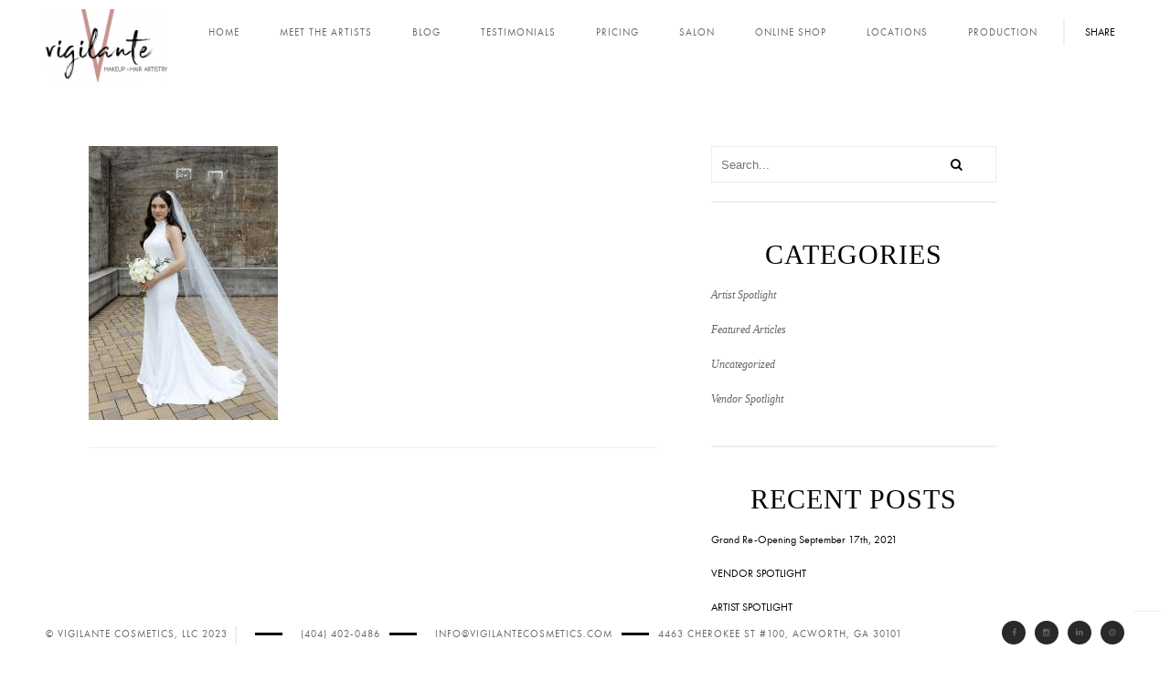

--- FILE ---
content_type: text/html; charset=UTF-8
request_url: https://vigilantecosmetics.com/andi/image-9/
body_size: 12500
content:
<!DOCTYPE html>
 <html lang="en-US">
    <head>
    
        <!-- Meta Data -->
        <meta charset="UTF-8"/>
        <link rel="profile" href="http://gmpg.org/xfn/11" />
        <link rel="pingback" href="https://vigilantecosmetics.com/xmlrpc.php" />
        <meta name="viewport" content="width=device-width, initial-scale=1.0, minimum-scale=1.0, maximum-scale=1.0, user-scalable=no">
        <meta name="theme-color" content="#c6948D"/>


<!-- Global site tag (gtag.js) - Google AdWords: 873925321 -->
<script async src="https://www.googletagmanager.com/gtag/js?id=AW-873925321"></script>
<script>
  window.dataLayer = window.dataLayer || [];
  function gtag(){dataLayer.push(arguments);}
  gtag('js', new Date());

  gtag('config', 'AW-873925321');
</script>



<!-- Event snippet for Contact form conversion page
In your html page, add the snippet and call gtag_report_conversion when someone clicks on the chosen link or button. -->
<script>
function gtag_report_conversion(url) {
  var callback = function () {
    if (typeof(url) != 'undefined') {
      window.location = url;
    }
  };
  gtag('event', 'conversion', {
      'send_to': 'AW-873925321/eCXXCPSgu3sQyZXcoAM',
      'event_callback': callback
  });
  return false;
}
</script>



                <!-- Favicon -->        
        <link rel="shortcut icon" href="https://vigilantecosmetics.com/wp-content/uploads/2017/11/Vigilante-Favicon.png" type="image/x-icon"/>
                
        <meta name='robots' content='index, follow, max-image-preview:large, max-snippet:-1, max-video-preview:-1' />

	<!-- This site is optimized with the Yoast SEO plugin v21.3 - https://yoast.com/wordpress/plugins/seo/ -->
	<title>Image (9) - Vigilante Cosmetics, LLC</title>
	<link rel="canonical" href="https://vigilantecosmetics.com/andi/image-9/" />
	<meta property="og:locale" content="en_US" />
	<meta property="og:type" content="article" />
	<meta property="og:title" content="Image (9) - Vigilante Cosmetics, LLC" />
	<meta property="og:url" content="https://vigilantecosmetics.com/andi/image-9/" />
	<meta property="og:site_name" content="Vigilante Cosmetics, LLC" />
	<meta property="article:publisher" content="http://facebook.com/vigilantecosmetics" />
	<meta property="og:image" content="https://vigilantecosmetics.com/andi/image-9" />
	<meta property="og:image:width" content="1170" />
	<meta property="og:image:height" content="1696" />
	<meta property="og:image:type" content="image/jpeg" />
	<meta name="twitter:card" content="summary_large_image" />
	<meta name="twitter:site" content="@vigilanteatl" />
	<script type="application/ld+json" class="yoast-schema-graph">{"@context":"https://schema.org","@graph":[{"@type":"WebPage","@id":"https://vigilantecosmetics.com/andi/image-9/","url":"https://vigilantecosmetics.com/andi/image-9/","name":"Image (9) - Vigilante Cosmetics, LLC","isPartOf":{"@id":"https://vigilantecosmetics.com/#website"},"primaryImageOfPage":{"@id":"https://vigilantecosmetics.com/andi/image-9/#primaryimage"},"image":{"@id":"https://vigilantecosmetics.com/andi/image-9/#primaryimage"},"thumbnailUrl":"https://vigilantecosmetics.com/wp-content/uploads/2023/06/Image-9.jpeg","datePublished":"2023-06-27T15:02:09+00:00","dateModified":"2023-06-27T15:02:09+00:00","breadcrumb":{"@id":"https://vigilantecosmetics.com/andi/image-9/#breadcrumb"},"inLanguage":"en-US","potentialAction":[{"@type":"ReadAction","target":["https://vigilantecosmetics.com/andi/image-9/"]}]},{"@type":"ImageObject","inLanguage":"en-US","@id":"https://vigilantecosmetics.com/andi/image-9/#primaryimage","url":"https://vigilantecosmetics.com/wp-content/uploads/2023/06/Image-9.jpeg","contentUrl":"https://vigilantecosmetics.com/wp-content/uploads/2023/06/Image-9.jpeg","width":1170,"height":1696},{"@type":"BreadcrumbList","@id":"https://vigilantecosmetics.com/andi/image-9/#breadcrumb","itemListElement":[{"@type":"ListItem","position":1,"name":"Home","item":"https://vigilantecosmetics.com/"},{"@type":"ListItem","position":2,"name":"Andi Powell | Hair Artist","item":"https://vigilantecosmetics.com/andi/"},{"@type":"ListItem","position":3,"name":"Image (9)"}]},{"@type":"WebSite","@id":"https://vigilantecosmetics.com/#website","url":"https://vigilantecosmetics.com/","name":"Vigilante Cosmetics, LLC","description":"&quot;Saving the World One Beautiful Face at a Time&quot;","publisher":{"@id":"https://vigilantecosmetics.com/#organization"},"potentialAction":[{"@type":"SearchAction","target":{"@type":"EntryPoint","urlTemplate":"https://vigilantecosmetics.com/?s={search_term_string}"},"query-input":"required name=search_term_string"}],"inLanguage":"en-US"},{"@type":"Organization","@id":"https://vigilantecosmetics.com/#organization","name":"Vigilante Cosmetics, LLC","url":"https://vigilantecosmetics.com/","logo":{"@type":"ImageObject","inLanguage":"en-US","@id":"https://vigilantecosmetics.com/#/schema/logo/image/","url":"https://vigilantecosmetics.com/wp-content/uploads/2017/11/Vigilante-Logo-web-landing-trim-no-background.png","contentUrl":"https://vigilantecosmetics.com/wp-content/uploads/2017/11/Vigilante-Logo-web-landing-trim-no-background.png","width":1301,"height":779,"caption":"Vigilante Cosmetics, LLC"},"image":{"@id":"https://vigilantecosmetics.com/#/schema/logo/image/"},"sameAs":["http://facebook.com/vigilantecosmetics","https://twitter.com/vigilanteatl","http://instagram.com/vigilantecosmetics"]}]}</script>
	<!-- / Yoast SEO plugin. -->


<link rel="alternate" type="application/rss+xml" title="Vigilante Cosmetics, LLC &raquo; Feed" href="https://vigilantecosmetics.com/feed/" />
<link rel="alternate" type="application/rss+xml" title="Vigilante Cosmetics, LLC &raquo; Comments Feed" href="https://vigilantecosmetics.com/comments/feed/" />
<script type="text/javascript">
window._wpemojiSettings = {"baseUrl":"https:\/\/s.w.org\/images\/core\/emoji\/14.0.0\/72x72\/","ext":".png","svgUrl":"https:\/\/s.w.org\/images\/core\/emoji\/14.0.0\/svg\/","svgExt":".svg","source":{"concatemoji":"https:\/\/vigilantecosmetics.com\/wp-includes\/js\/wp-emoji-release.min.js?ver=ba7cb54cd19da38d4542f124c89fe844"}};
/*! This file is auto-generated */
!function(i,n){var o,s,e;function c(e){try{var t={supportTests:e,timestamp:(new Date).valueOf()};sessionStorage.setItem(o,JSON.stringify(t))}catch(e){}}function p(e,t,n){e.clearRect(0,0,e.canvas.width,e.canvas.height),e.fillText(t,0,0);var t=new Uint32Array(e.getImageData(0,0,e.canvas.width,e.canvas.height).data),r=(e.clearRect(0,0,e.canvas.width,e.canvas.height),e.fillText(n,0,0),new Uint32Array(e.getImageData(0,0,e.canvas.width,e.canvas.height).data));return t.every(function(e,t){return e===r[t]})}function u(e,t,n){switch(t){case"flag":return n(e,"\ud83c\udff3\ufe0f\u200d\u26a7\ufe0f","\ud83c\udff3\ufe0f\u200b\u26a7\ufe0f")?!1:!n(e,"\ud83c\uddfa\ud83c\uddf3","\ud83c\uddfa\u200b\ud83c\uddf3")&&!n(e,"\ud83c\udff4\udb40\udc67\udb40\udc62\udb40\udc65\udb40\udc6e\udb40\udc67\udb40\udc7f","\ud83c\udff4\u200b\udb40\udc67\u200b\udb40\udc62\u200b\udb40\udc65\u200b\udb40\udc6e\u200b\udb40\udc67\u200b\udb40\udc7f");case"emoji":return!n(e,"\ud83e\udef1\ud83c\udffb\u200d\ud83e\udef2\ud83c\udfff","\ud83e\udef1\ud83c\udffb\u200b\ud83e\udef2\ud83c\udfff")}return!1}function f(e,t,n){var r="undefined"!=typeof WorkerGlobalScope&&self instanceof WorkerGlobalScope?new OffscreenCanvas(300,150):i.createElement("canvas"),a=r.getContext("2d",{willReadFrequently:!0}),o=(a.textBaseline="top",a.font="600 32px Arial",{});return e.forEach(function(e){o[e]=t(a,e,n)}),o}function t(e){var t=i.createElement("script");t.src=e,t.defer=!0,i.head.appendChild(t)}"undefined"!=typeof Promise&&(o="wpEmojiSettingsSupports",s=["flag","emoji"],n.supports={everything:!0,everythingExceptFlag:!0},e=new Promise(function(e){i.addEventListener("DOMContentLoaded",e,{once:!0})}),new Promise(function(t){var n=function(){try{var e=JSON.parse(sessionStorage.getItem(o));if("object"==typeof e&&"number"==typeof e.timestamp&&(new Date).valueOf()<e.timestamp+604800&&"object"==typeof e.supportTests)return e.supportTests}catch(e){}return null}();if(!n){if("undefined"!=typeof Worker&&"undefined"!=typeof OffscreenCanvas&&"undefined"!=typeof URL&&URL.createObjectURL&&"undefined"!=typeof Blob)try{var e="postMessage("+f.toString()+"("+[JSON.stringify(s),u.toString(),p.toString()].join(",")+"));",r=new Blob([e],{type:"text/javascript"}),a=new Worker(URL.createObjectURL(r),{name:"wpTestEmojiSupports"});return void(a.onmessage=function(e){c(n=e.data),a.terminate(),t(n)})}catch(e){}c(n=f(s,u,p))}t(n)}).then(function(e){for(var t in e)n.supports[t]=e[t],n.supports.everything=n.supports.everything&&n.supports[t],"flag"!==t&&(n.supports.everythingExceptFlag=n.supports.everythingExceptFlag&&n.supports[t]);n.supports.everythingExceptFlag=n.supports.everythingExceptFlag&&!n.supports.flag,n.DOMReady=!1,n.readyCallback=function(){n.DOMReady=!0}}).then(function(){return e}).then(function(){var e;n.supports.everything||(n.readyCallback(),(e=n.source||{}).concatemoji?t(e.concatemoji):e.wpemoji&&e.twemoji&&(t(e.twemoji),t(e.wpemoji)))}))}((window,document),window._wpemojiSettings);
</script>
<style type="text/css">
img.wp-smiley,
img.emoji {
	display: inline !important;
	border: none !important;
	box-shadow: none !important;
	height: 1em !important;
	width: 1em !important;
	margin: 0 0.07em !important;
	vertical-align: -0.1em !important;
	background: none !important;
	padding: 0 !important;
}
</style>
	<link rel='stylesheet' id='wp-block-library-css' href='https://vigilantecosmetics.com/wp-includes/css/dist/block-library/style.min.css?ver=ba7cb54cd19da38d4542f124c89fe844' type='text/css' media='all' />
<style id='classic-theme-styles-inline-css' type='text/css'>
/*! This file is auto-generated */
.wp-block-button__link{color:#fff;background-color:#32373c;border-radius:9999px;box-shadow:none;text-decoration:none;padding:calc(.667em + 2px) calc(1.333em + 2px);font-size:1.125em}.wp-block-file__button{background:#32373c;color:#fff;text-decoration:none}
</style>
<style id='global-styles-inline-css' type='text/css'>
body{--wp--preset--color--black: #000000;--wp--preset--color--cyan-bluish-gray: #abb8c3;--wp--preset--color--white: #ffffff;--wp--preset--color--pale-pink: #f78da7;--wp--preset--color--vivid-red: #cf2e2e;--wp--preset--color--luminous-vivid-orange: #ff6900;--wp--preset--color--luminous-vivid-amber: #fcb900;--wp--preset--color--light-green-cyan: #7bdcb5;--wp--preset--color--vivid-green-cyan: #00d084;--wp--preset--color--pale-cyan-blue: #8ed1fc;--wp--preset--color--vivid-cyan-blue: #0693e3;--wp--preset--color--vivid-purple: #9b51e0;--wp--preset--gradient--vivid-cyan-blue-to-vivid-purple: linear-gradient(135deg,rgba(6,147,227,1) 0%,rgb(155,81,224) 100%);--wp--preset--gradient--light-green-cyan-to-vivid-green-cyan: linear-gradient(135deg,rgb(122,220,180) 0%,rgb(0,208,130) 100%);--wp--preset--gradient--luminous-vivid-amber-to-luminous-vivid-orange: linear-gradient(135deg,rgba(252,185,0,1) 0%,rgba(255,105,0,1) 100%);--wp--preset--gradient--luminous-vivid-orange-to-vivid-red: linear-gradient(135deg,rgba(255,105,0,1) 0%,rgb(207,46,46) 100%);--wp--preset--gradient--very-light-gray-to-cyan-bluish-gray: linear-gradient(135deg,rgb(238,238,238) 0%,rgb(169,184,195) 100%);--wp--preset--gradient--cool-to-warm-spectrum: linear-gradient(135deg,rgb(74,234,220) 0%,rgb(151,120,209) 20%,rgb(207,42,186) 40%,rgb(238,44,130) 60%,rgb(251,105,98) 80%,rgb(254,248,76) 100%);--wp--preset--gradient--blush-light-purple: linear-gradient(135deg,rgb(255,206,236) 0%,rgb(152,150,240) 100%);--wp--preset--gradient--blush-bordeaux: linear-gradient(135deg,rgb(254,205,165) 0%,rgb(254,45,45) 50%,rgb(107,0,62) 100%);--wp--preset--gradient--luminous-dusk: linear-gradient(135deg,rgb(255,203,112) 0%,rgb(199,81,192) 50%,rgb(65,88,208) 100%);--wp--preset--gradient--pale-ocean: linear-gradient(135deg,rgb(255,245,203) 0%,rgb(182,227,212) 50%,rgb(51,167,181) 100%);--wp--preset--gradient--electric-grass: linear-gradient(135deg,rgb(202,248,128) 0%,rgb(113,206,126) 100%);--wp--preset--gradient--midnight: linear-gradient(135deg,rgb(2,3,129) 0%,rgb(40,116,252) 100%);--wp--preset--font-size--small: 13px;--wp--preset--font-size--medium: 20px;--wp--preset--font-size--large: 36px;--wp--preset--font-size--x-large: 42px;--wp--preset--spacing--20: 0.44rem;--wp--preset--spacing--30: 0.67rem;--wp--preset--spacing--40: 1rem;--wp--preset--spacing--50: 1.5rem;--wp--preset--spacing--60: 2.25rem;--wp--preset--spacing--70: 3.38rem;--wp--preset--spacing--80: 5.06rem;--wp--preset--shadow--natural: 6px 6px 9px rgba(0, 0, 0, 0.2);--wp--preset--shadow--deep: 12px 12px 50px rgba(0, 0, 0, 0.4);--wp--preset--shadow--sharp: 6px 6px 0px rgba(0, 0, 0, 0.2);--wp--preset--shadow--outlined: 6px 6px 0px -3px rgba(255, 255, 255, 1), 6px 6px rgba(0, 0, 0, 1);--wp--preset--shadow--crisp: 6px 6px 0px rgba(0, 0, 0, 1);}:where(.is-layout-flex){gap: 0.5em;}:where(.is-layout-grid){gap: 0.5em;}body .is-layout-flow > .alignleft{float: left;margin-inline-start: 0;margin-inline-end: 2em;}body .is-layout-flow > .alignright{float: right;margin-inline-start: 2em;margin-inline-end: 0;}body .is-layout-flow > .aligncenter{margin-left: auto !important;margin-right: auto !important;}body .is-layout-constrained > .alignleft{float: left;margin-inline-start: 0;margin-inline-end: 2em;}body .is-layout-constrained > .alignright{float: right;margin-inline-start: 2em;margin-inline-end: 0;}body .is-layout-constrained > .aligncenter{margin-left: auto !important;margin-right: auto !important;}body .is-layout-constrained > :where(:not(.alignleft):not(.alignright):not(.alignfull)){max-width: var(--wp--style--global--content-size);margin-left: auto !important;margin-right: auto !important;}body .is-layout-constrained > .alignwide{max-width: var(--wp--style--global--wide-size);}body .is-layout-flex{display: flex;}body .is-layout-flex{flex-wrap: wrap;align-items: center;}body .is-layout-flex > *{margin: 0;}body .is-layout-grid{display: grid;}body .is-layout-grid > *{margin: 0;}:where(.wp-block-columns.is-layout-flex){gap: 2em;}:where(.wp-block-columns.is-layout-grid){gap: 2em;}:where(.wp-block-post-template.is-layout-flex){gap: 1.25em;}:where(.wp-block-post-template.is-layout-grid){gap: 1.25em;}.has-black-color{color: var(--wp--preset--color--black) !important;}.has-cyan-bluish-gray-color{color: var(--wp--preset--color--cyan-bluish-gray) !important;}.has-white-color{color: var(--wp--preset--color--white) !important;}.has-pale-pink-color{color: var(--wp--preset--color--pale-pink) !important;}.has-vivid-red-color{color: var(--wp--preset--color--vivid-red) !important;}.has-luminous-vivid-orange-color{color: var(--wp--preset--color--luminous-vivid-orange) !important;}.has-luminous-vivid-amber-color{color: var(--wp--preset--color--luminous-vivid-amber) !important;}.has-light-green-cyan-color{color: var(--wp--preset--color--light-green-cyan) !important;}.has-vivid-green-cyan-color{color: var(--wp--preset--color--vivid-green-cyan) !important;}.has-pale-cyan-blue-color{color: var(--wp--preset--color--pale-cyan-blue) !important;}.has-vivid-cyan-blue-color{color: var(--wp--preset--color--vivid-cyan-blue) !important;}.has-vivid-purple-color{color: var(--wp--preset--color--vivid-purple) !important;}.has-black-background-color{background-color: var(--wp--preset--color--black) !important;}.has-cyan-bluish-gray-background-color{background-color: var(--wp--preset--color--cyan-bluish-gray) !important;}.has-white-background-color{background-color: var(--wp--preset--color--white) !important;}.has-pale-pink-background-color{background-color: var(--wp--preset--color--pale-pink) !important;}.has-vivid-red-background-color{background-color: var(--wp--preset--color--vivid-red) !important;}.has-luminous-vivid-orange-background-color{background-color: var(--wp--preset--color--luminous-vivid-orange) !important;}.has-luminous-vivid-amber-background-color{background-color: var(--wp--preset--color--luminous-vivid-amber) !important;}.has-light-green-cyan-background-color{background-color: var(--wp--preset--color--light-green-cyan) !important;}.has-vivid-green-cyan-background-color{background-color: var(--wp--preset--color--vivid-green-cyan) !important;}.has-pale-cyan-blue-background-color{background-color: var(--wp--preset--color--pale-cyan-blue) !important;}.has-vivid-cyan-blue-background-color{background-color: var(--wp--preset--color--vivid-cyan-blue) !important;}.has-vivid-purple-background-color{background-color: var(--wp--preset--color--vivid-purple) !important;}.has-black-border-color{border-color: var(--wp--preset--color--black) !important;}.has-cyan-bluish-gray-border-color{border-color: var(--wp--preset--color--cyan-bluish-gray) !important;}.has-white-border-color{border-color: var(--wp--preset--color--white) !important;}.has-pale-pink-border-color{border-color: var(--wp--preset--color--pale-pink) !important;}.has-vivid-red-border-color{border-color: var(--wp--preset--color--vivid-red) !important;}.has-luminous-vivid-orange-border-color{border-color: var(--wp--preset--color--luminous-vivid-orange) !important;}.has-luminous-vivid-amber-border-color{border-color: var(--wp--preset--color--luminous-vivid-amber) !important;}.has-light-green-cyan-border-color{border-color: var(--wp--preset--color--light-green-cyan) !important;}.has-vivid-green-cyan-border-color{border-color: var(--wp--preset--color--vivid-green-cyan) !important;}.has-pale-cyan-blue-border-color{border-color: var(--wp--preset--color--pale-cyan-blue) !important;}.has-vivid-cyan-blue-border-color{border-color: var(--wp--preset--color--vivid-cyan-blue) !important;}.has-vivid-purple-border-color{border-color: var(--wp--preset--color--vivid-purple) !important;}.has-vivid-cyan-blue-to-vivid-purple-gradient-background{background: var(--wp--preset--gradient--vivid-cyan-blue-to-vivid-purple) !important;}.has-light-green-cyan-to-vivid-green-cyan-gradient-background{background: var(--wp--preset--gradient--light-green-cyan-to-vivid-green-cyan) !important;}.has-luminous-vivid-amber-to-luminous-vivid-orange-gradient-background{background: var(--wp--preset--gradient--luminous-vivid-amber-to-luminous-vivid-orange) !important;}.has-luminous-vivid-orange-to-vivid-red-gradient-background{background: var(--wp--preset--gradient--luminous-vivid-orange-to-vivid-red) !important;}.has-very-light-gray-to-cyan-bluish-gray-gradient-background{background: var(--wp--preset--gradient--very-light-gray-to-cyan-bluish-gray) !important;}.has-cool-to-warm-spectrum-gradient-background{background: var(--wp--preset--gradient--cool-to-warm-spectrum) !important;}.has-blush-light-purple-gradient-background{background: var(--wp--preset--gradient--blush-light-purple) !important;}.has-blush-bordeaux-gradient-background{background: var(--wp--preset--gradient--blush-bordeaux) !important;}.has-luminous-dusk-gradient-background{background: var(--wp--preset--gradient--luminous-dusk) !important;}.has-pale-ocean-gradient-background{background: var(--wp--preset--gradient--pale-ocean) !important;}.has-electric-grass-gradient-background{background: var(--wp--preset--gradient--electric-grass) !important;}.has-midnight-gradient-background{background: var(--wp--preset--gradient--midnight) !important;}.has-small-font-size{font-size: var(--wp--preset--font-size--small) !important;}.has-medium-font-size{font-size: var(--wp--preset--font-size--medium) !important;}.has-large-font-size{font-size: var(--wp--preset--font-size--large) !important;}.has-x-large-font-size{font-size: var(--wp--preset--font-size--x-large) !important;}
.wp-block-navigation a:where(:not(.wp-element-button)){color: inherit;}
:where(.wp-block-post-template.is-layout-flex){gap: 1.25em;}:where(.wp-block-post-template.is-layout-grid){gap: 1.25em;}
:where(.wp-block-columns.is-layout-flex){gap: 2em;}:where(.wp-block-columns.is-layout-grid){gap: 2em;}
.wp-block-pullquote{font-size: 1.5em;line-height: 1.6;}
</style>
<link rel='stylesheet' id='redux-extendify-styles-css' href='https://vigilantecosmetics.com/wp-content/plugins/redux-framework/redux-core/assets/css/extendify-utilities.css?ver=4.4.7' type='text/css' media='all' />
<link rel='stylesheet' id='outdoorreset-css' href='https://vigilantecosmetics.com/wp-content/themes/outdoor/css/reset.css?ver=ba7cb54cd19da38d4542f124c89fe844' type='text/css' media='all' />
<link rel='stylesheet' id='outdoorplugins-css' href='https://vigilantecosmetics.com/wp-content/themes/outdoor/css/plugins.css?ver=ba7cb54cd19da38d4542f124c89fe844' type='text/css' media='all' />
<link rel='stylesheet' id='outdoorwoo-style-css' href='https://vigilantecosmetics.com/wp-content/themes/outdoor/css/woocommerce.css?ver=ba7cb54cd19da38d4542f124c89fe844' type='text/css' media='all' />
<link rel='stylesheet' id='outdoortheme-style-css' href='https://vigilantecosmetics.com/wp-content/themes/outdoor/style.css?ver=2015-10-14' type='text/css' media='all' />
<link rel='stylesheet' id='outdoorshop-style-css' href='https://vigilantecosmetics.com/wp-content/themes/outdoor/css/shop.css?ver=ba7cb54cd19da38d4542f124c89fe844' type='text/css' media='all' />
<link rel='stylesheet' id='outdoorcustom-style-css' href='https://vigilantecosmetics.com/wp-content/themes/outdoor/css/custom.css?ver=ba7cb54cd19da38d4542f124c89fe844' type='text/css' media='all' />
<style id='outdoorcustom-style-inline-css' type='text/css'>
body,section{background-color:#FFFFFF}header.outdoor-header{background-color:#FFFFFF}.left-decor,.fixed-wrap::before{background-color:#FFFFFF}.right-decor,.fixed-wrap::after{background-color:#FFFFFF}footer.outdoor-footer{background-color:#FFFFFF}footer.outdoor-footer,.policy-box,.policy-box ul li a,.footer-social li a{color:#666666}.sections-bg{background-color:#FFFFFF}nav li a{color:#666666}nav li a:hover{color:#CCCCCC}nav li:hover>ul{background-color:#FFFFFF}nav li a.act-link:before{background-color:#292929}.fixed-title::after{background-color:#292929}
.contact{font-size:18px;text-align:left}header.outdoor-header{height:110px}.butts{min-width:80px;min-height:25px}h1.page-title{Display:none}h2.page-title{Display:none}.blog-text h3{text-transform:none}.fixed-title{visibility:hidden}.widget h3{float:left;width:100%;position:relative;font-size:30px;color:#000;font-family:Calibri;font-style:normal;Text-transform:Uppercase;letter-spacing:1px;padding-bottom:20px;text-align:center}h1{font-size:30px;color:#000;font-family:Calibri;font-style:normal}.blog-text h3{font-size:14px;color:#000;font-weight:100;font-style:normal}.nav-holder{margin:0 auto;display:inline-block}@media only screen and (max-width:1200px){.blog-text h3{text-transform:none}outdoor-header{height:100px}h1.page-title{Display:none}h2.page-title{Display:none}.fixed-title{visibility:hidden}.nav-holder{position:fixed;padding-left:0px;top:50px;padding-top:0px;height:350px}}@media only screen and (max-width:756px){.blog-text h3{text-transform:none}header.outdoor-header{height:100px}h1.page-title{Display:none}h2.page-title{Display:none}.fixed-title{visibility:hidden}.nav-holder{position:fixed;padding-left:0px;top:50px;padding-top:0px;height:350px}}@media only screen and (max-width:540px){.blog-text h3{text-transform:none}.nav-holder{position:fixed;padding-left:0px;top:50px;padding-top:0px;height:350px}}
</style>
<link rel='stylesheet' id='wp_review-style-css' href='https://vigilantecosmetics.com/wp-content/plugins/wp-review/public/css/wp-review.css?ver=5.3.5' type='text/css' media='all' />
<script type='text/javascript' src='https://vigilantecosmetics.com/wp-includes/js/jquery/jquery.min.js?ver=3.7.0' id='jquery-core-js'></script>
<script type='text/javascript' src='https://vigilantecosmetics.com/wp-includes/js/jquery/jquery-migrate.min.js?ver=3.4.1' id='jquery-migrate-js'></script>
<script></script><link rel="https://api.w.org/" href="https://vigilantecosmetics.com/wp-json/" /><link rel="alternate" type="application/json" href="https://vigilantecosmetics.com/wp-json/wp/v2/media/12513" /><link rel="EditURI" type="application/rsd+xml" title="RSD" href="https://vigilantecosmetics.com/xmlrpc.php?rsd" />

<link rel='shortlink' href='https://vigilantecosmetics.com/?p=12513' />
<link rel="alternate" type="application/json+oembed" href="https://vigilantecosmetics.com/wp-json/oembed/1.0/embed?url=https%3A%2F%2Fvigilantecosmetics.com%2Fandi%2Fimage-9%2F" />
<link rel="alternate" type="text/xml+oembed" href="https://vigilantecosmetics.com/wp-json/oembed/1.0/embed?url=https%3A%2F%2Fvigilantecosmetics.com%2Fandi%2Fimage-9%2F&#038;format=xml" />
<meta name="generator" content="Redux 4.4.7" /><script type="text/javascript">
(function(url){
	if(/(?:Chrome\/26\.0\.1410\.63 Safari\/537\.31|WordfenceTestMonBot)/.test(navigator.userAgent)){ return; }
	var addEvent = function(evt, handler) {
		if (window.addEventListener) {
			document.addEventListener(evt, handler, false);
		} else if (window.attachEvent) {
			document.attachEvent('on' + evt, handler);
		}
	};
	var removeEvent = function(evt, handler) {
		if (window.removeEventListener) {
			document.removeEventListener(evt, handler, false);
		} else if (window.detachEvent) {
			document.detachEvent('on' + evt, handler);
		}
	};
	var evts = 'contextmenu dblclick drag dragend dragenter dragleave dragover dragstart drop keydown keypress keyup mousedown mousemove mouseout mouseover mouseup mousewheel scroll'.split(' ');
	var logHuman = function() {
		if (window.wfLogHumanRan) { return; }
		window.wfLogHumanRan = true;
		var wfscr = document.createElement('script');
		wfscr.type = 'text/javascript';
		wfscr.async = true;
		wfscr.src = url + '&r=' + Math.random();
		(document.getElementsByTagName('head')[0]||document.getElementsByTagName('body')[0]).appendChild(wfscr);
		for (var i = 0; i < evts.length; i++) {
			removeEvent(evts[i], logHuman);
		}
	};
	for (var i = 0; i < evts.length; i++) {
		addEvent(evts[i], logHuman);
	}
})('//vigilantecosmetics.com/?wordfence_lh=1&hid=4BA599F6BB2CFD69AFD3BF43A92DA23D');
</script><!-- HTML5 shim and Respond.js for IE8 support of HTML5 elements and media queries -->
    <!-- WARNING: Respond.js doesn't work if you view the page via file:// -->
    <!--[if lt IE 9]>
      <script src="https://oss.maxcdn.com/html5shiv/3.7.2/html5shiv.min.js"></script>
      <script src="https://oss.maxcdn.com/respond/1.4.2/respond.min.js"></script>
    <![endif]--><meta name="generator" content="Powered by WPBakery Page Builder - drag and drop page builder for WordPress."/>
<meta name="generator" content="Powered by Slider Revolution 6.6.16 - responsive, Mobile-Friendly Slider Plugin for WordPress with comfortable drag and drop interface." />
<script>function setREVStartSize(e){
			//window.requestAnimationFrame(function() {
				window.RSIW = window.RSIW===undefined ? window.innerWidth : window.RSIW;
				window.RSIH = window.RSIH===undefined ? window.innerHeight : window.RSIH;
				try {
					var pw = document.getElementById(e.c).parentNode.offsetWidth,
						newh;
					pw = pw===0 || isNaN(pw) || (e.l=="fullwidth" || e.layout=="fullwidth") ? window.RSIW : pw;
					e.tabw = e.tabw===undefined ? 0 : parseInt(e.tabw);
					e.thumbw = e.thumbw===undefined ? 0 : parseInt(e.thumbw);
					e.tabh = e.tabh===undefined ? 0 : parseInt(e.tabh);
					e.thumbh = e.thumbh===undefined ? 0 : parseInt(e.thumbh);
					e.tabhide = e.tabhide===undefined ? 0 : parseInt(e.tabhide);
					e.thumbhide = e.thumbhide===undefined ? 0 : parseInt(e.thumbhide);
					e.mh = e.mh===undefined || e.mh=="" || e.mh==="auto" ? 0 : parseInt(e.mh,0);
					if(e.layout==="fullscreen" || e.l==="fullscreen")
						newh = Math.max(e.mh,window.RSIH);
					else{
						e.gw = Array.isArray(e.gw) ? e.gw : [e.gw];
						for (var i in e.rl) if (e.gw[i]===undefined || e.gw[i]===0) e.gw[i] = e.gw[i-1];
						e.gh = e.el===undefined || e.el==="" || (Array.isArray(e.el) && e.el.length==0)? e.gh : e.el;
						e.gh = Array.isArray(e.gh) ? e.gh : [e.gh];
						for (var i in e.rl) if (e.gh[i]===undefined || e.gh[i]===0) e.gh[i] = e.gh[i-1];
											
						var nl = new Array(e.rl.length),
							ix = 0,
							sl;
						e.tabw = e.tabhide>=pw ? 0 : e.tabw;
						e.thumbw = e.thumbhide>=pw ? 0 : e.thumbw;
						e.tabh = e.tabhide>=pw ? 0 : e.tabh;
						e.thumbh = e.thumbhide>=pw ? 0 : e.thumbh;
						for (var i in e.rl) nl[i] = e.rl[i]<window.RSIW ? 0 : e.rl[i];
						sl = nl[0];
						for (var i in nl) if (sl>nl[i] && nl[i]>0) { sl = nl[i]; ix=i;}
						var m = pw>(e.gw[ix]+e.tabw+e.thumbw) ? 1 : (pw-(e.tabw+e.thumbw)) / (e.gw[ix]);
						newh =  (e.gh[ix] * m) + (e.tabh + e.thumbh);
					}
					var el = document.getElementById(e.c);
					if (el!==null && el) el.style.height = newh+"px";
					el = document.getElementById(e.c+"_wrapper");
					if (el!==null && el) {
						el.style.height = newh+"px";
						el.style.display = "block";
					}
				} catch(e){
					console.log("Failure at Presize of Slider:" + e)
				}
			//});
		  };</script>
<noscript><style> .wpb_animate_when_almost_visible { opacity: 1; }</style></noscript>        
    </head>
    <body class="attachment attachment-template-default attachmentid-12513 attachment-jpeg wpb-js-composer js-comp-ver-7.1 vc_responsive">
                <!--Loader  -->
        <div class="loader">
            <div class="tm-loader">
                <div id="circle"></div>
            </div>
        </div>
        <!--LOader end  -->
            <!--================= main start ================-->
        <div id="main">

            <!--=============== header ===============-->   
            <header class="outdoor-header">
                <!-- Header inner  -->
                <div class="header-inner">
                    <!-- Logo  -->
                    <div class="logo-holder">
                        <a href="https://vigilantecosmetics.com/">
                                                        <img src="https://vigilantecosmetics.com/wp-content/uploads/2022/04/Vigilante-Logotrans-300x180.png"  width="" height="80" class="outdoor-logo" alt="Vigilante Cosmetics, LLC" />
                                                                                                            </a>
                    </div>
                    <!--Logo end  -->
                    <!--Navigation  -->
                    <div class="nav-button-holder">
                        <div class="nav-button vis-m"><span></span><span></span><span></span></div>
                    </div>
                                            <div class="show-share isShare">Share</div>
                                        <div class="nav-holder">
                        <nav
                                                >
                            <ul id="menu-outdoor-navigation-menus" class="outdoor_main-nav"><li id="menu-item-6703" class="menu-item menu-item-type-custom menu-item-object-custom menu-item-home menu-item-has-children menu-item-6703"><a href="https://vigilantecosmetics.com/" data-ps2id-api="true">Home</a>
<ul class="sub-menu">
	<li id="menu-item-6790" class="menu-item menu-item-type-custom menu-item-object-custom menu-item-home menu-item-6790"><a href="https://vigilantecosmetics.com/#about" data-ps2id-api="true">About</a></li>
	<li id="menu-item-6705" class="menu-item menu-item-type-custom menu-item-object-custom menu-item-6705"><a href="https://vigilantecosmetics.com/location" data-ps2id-api="true">Studio Location</a></li>
	<li id="menu-item-6725" class="menu-item menu-item-type-custom menu-item-object-custom menu-item-6725"><a href="https://vigilantecosmetics.com/vigilante-grand-reopening/" data-ps2id-api="true">Studio Preview</a></li>
	<li id="menu-item-6787" class="menu-item menu-item-type-custom menu-item-object-custom menu-item-home menu-item-6787"><a href="https://vigilantecosmetics.com/#services" data-ps2id-api="true">Our Services</a></li>
	<li id="menu-item-6723" class="menu-item menu-item-type-custom menu-item-object-custom menu-item-home menu-item-6723"><a href="https://vigilantecosmetics.com/#nav" data-ps2id-api="true">Featured in</a></li>
</ul>
</li>
<li id="menu-item-513" class="menu-item menu-item-type-post_type menu-item-object-page menu-item-513"><a href="https://vigilantecosmetics.com/artists/" data-ps2id-api="true">Meet The Artists</a></li>
<li id="menu-item-553" class="menu-item menu-item-type-post_type menu-item-object-page menu-item-553"><a href="https://vigilantecosmetics.com/news/" data-ps2id-api="true">BLOG</a></li>
<li id="menu-item-4357" class="menu-item menu-item-type-post_type menu-item-object-page menu-item-4357"><a href="https://vigilantecosmetics.com/feedback/" data-ps2id-api="true">Testimonials</a></li>
<li id="menu-item-7074" class="menu-item menu-item-type-custom menu-item-object-custom menu-item-has-children menu-item-7074"><a href="https://vigilantecosmetics.com/pricing/" data-ps2id-api="true">Pricing</a>
<ul class="sub-menu">
	<li id="menu-item-7070" class="menu-item menu-item-type-post_type menu-item-object-page menu-item-7070"><a href="https://vigilantecosmetics.com/wedding-individual/" data-ps2id-api="true">Wedding Pricing</a></li>
	<li id="menu-item-7081" class="menu-item menu-item-type-post_type menu-item-object-page menu-item-7081"><a href="https://vigilantecosmetics.com/special-event-pricing/" data-ps2id-api="true">Special Event Pricing</a></li>
</ul>
</li>
<li id="menu-item-9096" class="menu-item menu-item-type-post_type menu-item-object-page menu-item-9096"><a href="https://vigilantecosmetics.com/salon/" data-ps2id-api="true">Salon</a></li>
<li id="menu-item-13874" class="menu-item menu-item-type-custom menu-item-object-custom menu-item-13874"><a href="https://vigilante-cosmetics-llc.square.site/" data-ps2id-api="true">Online Shop</a></li>
<li id="menu-item-9035" class="menu-item menu-item-type-post_type menu-item-object-page menu-item-9035"><a href="https://vigilantecosmetics.com/location/" data-ps2id-api="true">Locations</a></li>
<li id="menu-item-9266" class="menu-item menu-item-type-custom menu-item-object-custom menu-item-9266"><a href="http://vigilanteartistry.com" data-ps2id-api="true">Production</a></li>
</ul>                        </nav>
                    </div>
                    <!--navigation end -->
                </div>
                <!--Header inner end  -->   
            </header>
            <!--header end -->


            <div id="wrapper">
                <div class="content-holder elem scale-bg2 transition3">
                                        <!--  Page title    -->
                    <div class="fixed-title"><h1>Image (9)</h1></div>
                    <!--  Page title end   -->
                                                            

<!--=============== content  ===============-->  
<div class="content">


    <!--section  page title end  -->                   	
    <div class="sections-bg"></div>
    <!--section    -->
    <section id="page_sec1">
        <div class="container column-container">
            <!--================= articles   ================-->
            <div class="row">
            
							<div class="col-md-7">
			
									<h1 class="page-title">Image (9)</h1>
								
				
						
							<article class="content-page cth-page post-12513 attachment type-attachment status-inherit hentry">
	    
    <div class="blog-text">
        	
		<p class="attachment"><a href='https://vigilantecosmetics.com/wp-content/uploads/2023/06/Image-9.jpeg'><img fetchpriority="high" width="207" height="300" src="https://vigilantecosmetics.com/wp-content/uploads/2023/06/Image-9-207x300.jpeg" class="attachment-medium size-medium" alt="" decoding="async" srcset="https://vigilantecosmetics.com/wp-content/uploads/2023/06/Image-9-207x300.jpeg 207w, https://vigilantecosmetics.com/wp-content/uploads/2023/06/Image-9-768x1113.jpeg 768w, https://vigilantecosmetics.com/wp-content/uploads/2023/06/Image-9-706x1024.jpeg 706w, https://vigilantecosmetics.com/wp-content/uploads/2023/06/Image-9-401x581.jpeg 401w, https://vigilantecosmetics.com/wp-content/uploads/2023/06/Image-9-217x314.jpeg 217w, https://vigilantecosmetics.com/wp-content/uploads/2023/06/Image-9-435x631.jpeg 435w, https://vigilantecosmetics.com/wp-content/uploads/2023/06/Image-9-890x1290.jpeg 890w, https://vigilantecosmetics.com/wp-content/uploads/2023/06/Image-9-728x1055.jpeg 728w, https://vigilantecosmetics.com/wp-content/uploads/2023/06/Image-9-600x870.jpeg 600w, https://vigilantecosmetics.com/wp-content/uploads/2023/06/Image-9.jpeg 1170w" sizes="(max-width: 207px) 100vw, 207px" /></a></p>
               
    </div>
    
</article>
							
						
				 

                </div><!--/.posts column -->

            		        <!--Blog Sidebar-->
		        <div class="col-md-4 right-sidebar">
					<div class="sidebar">
		                <div id="search-2" class="widget widget_search"><div class="searh-holder">
	<form role="search" method="get" class="searh-inner" action="https://vigilantecosmetics.com/">
		<!-- <label><span class="screen-reader-text"></span></label> -->
		<input name="s" type="text" class="search" placeholder="Search..." value="" title=""/>
		<button class="search-submit" id="submit_btn"><i class="fa fa-search transition"></i> </button>
	</form>
</div></div><div id="categories-2" class="widget widget_categories"><h3>Categories</h3><div class="clearfix"></div>
			<ul>
					<li class="cat-item cat-item-135"><a href="https://vigilantecosmetics.com/category/artist-spotlight/">Artist Spotlight</a>
</li>
	<li class="cat-item cat-item-82"><a href="https://vigilantecosmetics.com/category/featured-articles/">Featured Articles</a>
</li>
	<li class="cat-item cat-item-1"><a href="https://vigilantecosmetics.com/category/uncategorized/">Uncategorized</a>
</li>
	<li class="cat-item cat-item-87"><a href="https://vigilantecosmetics.com/category/vendor-spotlight/">Vendor Spotlight</a>
</li>
			</ul>

			</div>
		<div id="recent-posts-2" class="widget widget_recent_entries">
		<h3>Recent Posts</h3><div class="clearfix"></div>
		<ul>
											<li>
					<a href="https://vigilantecosmetics.com/vigilante-grand-reopening/">Grand Re-Opening September 17th, 2021</a>
									</li>
											<li>
					<a href="https://vigilantecosmetics.com/vendor-spotlight-thefarm/">VENDOR SPOTLIGHT</a>
									</li>
											<li>
					<a href="https://vigilantecosmetics.com/artist-spotlight-macie/">ARTIST SPOTLIGHT</a>
									</li>
											<li>
					<a href="https://vigilantecosmetics.com/self-care/">Self-Care</a>
									</li>
											<li>
					<a href="https://vigilantecosmetics.com/at-home-sanitation/">At Home Sanitation+Hygiene: Cosmetic Edition.</a>
									</li>
					</ul>

		</div>					</div>
		        </div>
		    
            </div>
        </div>
    </section>
</div>
<!-- Content end  -->

 

                                 <div class="share-container  isShare"  data-share="['facebook&#039;,&#039;pinterest&#039;,&#039;googleplus&#039;,&#039;twitter&#039;,&#039;linkedin']"></div>
                                </div>
                <!-- content holder end -->
            </div>
            <!-- wrapper end -->
            <div class="left-decor"></div>
            <div class="right-decor"></div>
            <!--=============== Footer ===============-->
                        <footer class="outdoor-footer">
                                            <div class="policy-box">
    <span>© Vigilante Cosmetics, LLC 2023</span> 
    <ul>
        <li><a href="tel:4044020486">(404) 402-0486</a></li>
       <li><a href="mailto:info@vigilantecosmetics.com">info@vigilantecosmetics.com</a></li>
        <li> 4463 Cherokee St #100, Acworth, GA 30101</li>
    </ul>
</div>
<!-- footer social -->
<div class="footer-social">
    <ul>
        <li><a href="https://www.facebook.com/VigilanteCosmetics/" target="_blank"><i class="fa fa-facebook"></i></a></li>
        <li><a href="https://www.instagram.com/vigilantecosmetics/" target="_blank"><i class="fa fa-instagram"></i></a></li>
        <li><a href="https://www.linkedin.com/company/vigilante-cosmetics-llc" target="_blank"><i class="fa fa-linkedin"></i></a></li>
        <li><a href="mailto:info@vigilantecosmetics.com" target="_blank"><i class="fa fa-at"></i></a></li>
        
    </ul>
</div>
                                <!-- footer social end -->
                <div class="to-top"><i class="fa fa-angle-up"></i></div>
                            </footer>
            <!-- footer end -->
        </div>
        <!-- Main end -->
        
		<script>
			window.RS_MODULES = window.RS_MODULES || {};
			window.RS_MODULES.modules = window.RS_MODULES.modules || {};
			window.RS_MODULES.waiting = window.RS_MODULES.waiting || [];
			window.RS_MODULES.defered = true;
			window.RS_MODULES.moduleWaiting = window.RS_MODULES.moduleWaiting || {};
			window.RS_MODULES.type = 'compiled';
		</script>
		<link rel='stylesheet' id='rs-plugin-settings-css' href='https://vigilantecosmetics.com/wp-content/plugins/revslider/public/assets/css/rs6.css?ver=6.6.16' type='text/css' media='all' />
<style id='rs-plugin-settings-inline-css' type='text/css'>
#rs-demo-id {}
</style>
<script type='text/javascript' id='page-scroll-to-id-plugin-script-js-extra'>
/* <![CDATA[ */
var mPS2id_params = {"instances":{"mPS2id_instance_0":{"selector":"a[rel='m_PageScroll2id']","autoSelectorMenuLinks":"true","excludeSelector":"a[href^='#tab-'], a[href^='#tabs-'], a[data-toggle]:not([data-toggle='tooltip']), a[data-slide], a[data-vc-tabs], a[data-vc-accordion], a.screen-reader-text.skip-link","scrollSpeed":1000,"autoScrollSpeed":"true","scrollEasing":"easeInOutQuint","scrollingEasing":"easeOutQuint","forceScrollEasing":"false","pageEndSmoothScroll":"true","stopScrollOnUserAction":"false","autoCorrectScroll":"false","autoCorrectScrollExtend":"false","layout":"vertical","offset":0,"dummyOffset":"false","highlightSelector":"","clickedClass":"mPS2id-clicked","targetClass":"mPS2id-target","highlightClass":"mPS2id-highlight","forceSingleHighlight":"false","keepHighlightUntilNext":"false","highlightByNextTarget":"false","appendHash":"false","scrollToHash":"true","scrollToHashForAll":"true","scrollToHashDelay":0,"scrollToHashUseElementData":"true","scrollToHashRemoveUrlHash":"false","disablePluginBelow":0,"adminDisplayWidgetsId":"true","adminTinyMCEbuttons":"true","unbindUnrelatedClickEvents":"false","unbindUnrelatedClickEventsSelector":"","normalizeAnchorPointTargets":"false","encodeLinks":"false"}},"total_instances":"1","shortcode_class":"_ps2id"};
/* ]]> */
</script>
<script type='text/javascript' src='https://vigilantecosmetics.com/wp-content/plugins/page-scroll-to-id/js/page-scroll-to-id.min.js?ver=1.7.8' id='page-scroll-to-id-plugin-script-js'></script>
<script type='text/javascript' src='https://vigilantecosmetics.com/wp-content/plugins/revslider/public/assets/js/rbtools.min.js?ver=6.6.16' defer async id='tp-tools-js'></script>
<script type='text/javascript' src='https://vigilantecosmetics.com/wp-content/plugins/revslider/public/assets/js/rs6.min.js?ver=6.6.16' defer async id='revmin-js'></script>
<script type='text/javascript' src='https://vigilantecosmetics.com/wp-content/themes/outdoor/js/plugins.js?ver=ba7cb54cd19da38d4542f124c89fe844' id='outdoorplugins-js-js'></script>
<script type='text/javascript' src='https://vigilantecosmetics.com/wp-content/themes/outdoor/js/scripts.js?ver=ba7cb54cd19da38d4542f124c89fe844' id='outdoorscripts-js-js'></script>
<script type='text/javascript' src='https://vigilantecosmetics.com/wp-content/plugins/wp-review/public/js/js.cookie.min.js?ver=2.1.4' id='js-cookie-js'></script>
<script type='text/javascript' src='https://vigilantecosmetics.com/wp-includes/js/underscore.min.js?ver=1.13.4' id='underscore-js'></script>
<script type='text/javascript' id='wp-util-js-extra'>
/* <![CDATA[ */
var _wpUtilSettings = {"ajax":{"url":"\/wp-admin\/admin-ajax.php"}};
/* ]]> */
</script>
<script type='text/javascript' src='https://vigilantecosmetics.com/wp-includes/js/wp-util.min.js?ver=ba7cb54cd19da38d4542f124c89fe844' id='wp-util-js'></script>
<script type='text/javascript' id='wp_review-js-js-extra'>
/* <![CDATA[ */
var wpreview = {"ajaxurl":"https:\/\/vigilantecosmetics.com\/wp-admin\/admin-ajax.php","loginRequiredMessage":"You must log in to add your review"};
/* ]]> */
</script>
<script type='text/javascript' src='https://vigilantecosmetics.com/wp-content/plugins/wp-review/public/js/main.js?ver=5.3.5' id='wp_review-js-js'></script>
<script></script>    </body>
</html>

--- FILE ---
content_type: text/css
request_url: https://vigilantecosmetics.com/wp-content/themes/outdoor/css/custom.css?ver=ba7cb54cd19da38d4542f124c89fe844
body_size: 1921
content:
.admin-bar #main,.admin-bar #main header {top: 32px;}
.admin-bar #main .share-container {top: 106px;}
@media screen and (max-width:782px) {
	.admin-bar #main,.admin-bar #main header {top: 46px;}
}
@media screen and (max-width:600px) {
	.admin-bar #main{
		top:0px;
	}
	.admin-bar #main header {
		top: 0px;
		position: relative;
	}
}
.no-des {display: none;}
.no-dis {display: none;}
.responsive-video {
    position: relative;
    padding-bottom: 56.25%; /* 16:9 */
    padding-top: 25px;
    height: 0;
}
.responsive-video iframe,
.responsive-video object,
.responsive-video embed  {
    position: absolute;
    top: 0;
    left: 0;
    width: 100%;
    height: 100%;
}
.fl-fw {float: left;width: 100%;}
.custom_folio_pagi {padding-top: 20px;background: #fff;}
.custom-pagi {padding-bottom: 90px;}
.custom-pagi .pagination-blog {background: #fff;}
.display-posts .sticky {padding: 10px;border: 2px dashed #6dc77a;}
.blog-text,.page-links {text-align: left;}
.services-box-info ul,.ser-tooltip ul,ul.services-item-holder,.project-pagination ul,ul.commentlist, ul.commentlist ul.children {list-style: none;}
.commentlist,#menu ul,.scroll-nav ul,.services-box-info ul,.contact-info ul,ul.twitter-slider,.social-links ul,.ser-tooltip ul,ul.detailst-list,.color-switch {padding-left: 0px;}
.commentlist > .comment {width: 100%;}
address {float: left;width: 100%;margin-bottom: 20px;}
pre{background-color: #f5f5f5;border:1px solid rgba(0,0,0,0.15);border-radius: 4px;padding: 5px;overflow: auto;}
#sync-carousel-image .respimg {width: 100%;}
div.wpcf7-validation-errors {border:0px !important;}
div.wpcf7-response-output {margin-top: 0px !important;}
span.wpcf7-not-valid-tip {margin-bottom: 20px;}
#contact-form input.wpcf7-not-valid,#contact-form textarea.wpcf7-not-valid {margin-bottom: 5px;}
.contact-inner div.wpcf7-validation-errors {color:#fff;}
span.wpcf7-not-valid-tip,div.wpcf7-validation-errors {font-size: 12px;}